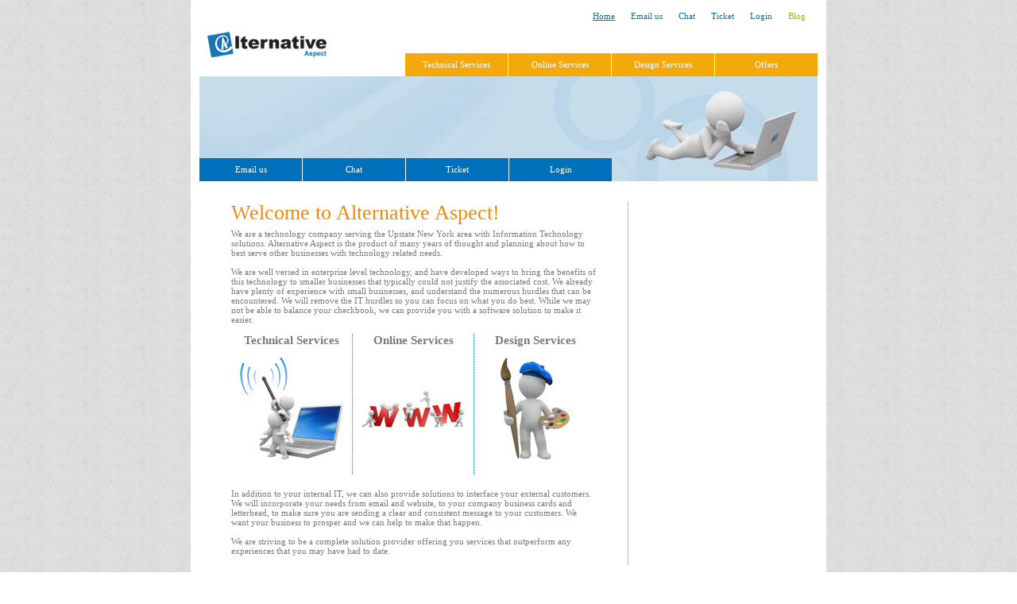

--- FILE ---
content_type: text/html; charset=UTF-8
request_url: https://alternativeaspect.com/
body_size: 241
content:
<html>
<head>
<title>Alternative Aspect</title>
<link rel="stylesheet" href="css/layout.css" type="text/css">
<meta name="google-site-verification" content="GkHa8zBtmtBDlxJN5_bLp9ABpmuiKrmIWaYH6R2ETuY" />
<meta name="google-site-verification" content="DutNqyL3xn1nOuglzWrHnVM79FRfDP80hstVMjyDaLs" />
<meta http-equiv="Refresh" CONTENT="0; URL=index/">
</head>
<body>
&nbsp;
</body>
</html>

--- FILE ---
content_type: text/html; charset=UTF-8
request_url: https://alternativeaspect.com/index/
body_size: 5967
content:
<!DOCTYPE html PUBLIC "-//W3C//DTD XHTML 1.0 Transitional//EN" "http://www.w3.org/TR/xhtml1/DTD/xhtml1-transitional.dtd">
<html xmlns="http://www.w3.org/1999/xhtml">
<head>
<meta name="author" content="Alternative Aspect" />
<meta name="publisher" content="Alternative Aspect" />
<meta name="copyright" content="Alternative Aspect" />
<meta name="description" content="" />
<meta name="robots" content="index, follow" />
<meta name="revisit-after" content="14 days" />
<meta http-equiv="content-language" content="en" />
<meta http-equiv="Content-Type" content="text/html; charset=iso-8859-1" />
<meta http-equiv="Content-Script-Type" content="text/javascript" />
<meta http-equiv="Content-Style-Type" content="text/css" />
<meta name="keywords" content="altaspect, alternative aspect, alternative aspects, altasp, alternativeaspect, alternativeaspects, alt aspect, aa, monroe county, buffalo, rochester, genesee county, new york, ny, batavia">
<title>Alternative Aspect - Home</title>
<link href="../css/style.css" rel="stylesheet" type="text/css" />
<link rel="shortcut icon" href="/favicon.ico" type="image/x-icon">
</head>
<body>
<div id="wrapper">

 <div id="content">
 

<script type="text/javascript">

  var _gaq = _gaq || [];
  _gaq.push(['_setAccount', 'UA-37577329-1']);
  _gaq.push(['_trackPageview']);

  (function() {
    var ga = document.createElement('script'); ga.type = 'text/javascript'; ga.async = true;
    ga.src = ('https:' == document.location.protocol ? 'https://ssl' : 'http://www') + '.google-analytics.com/ga.js';
    var s = document.getElementsByTagName('script')[0]; s.parentNode.insertBefore(ga, s);
  })();

</script>


  <div id="header">
   <div id="linksglobal">
   <ul>
    <li><a href="http://alternativeaspect.blogspot.com" style="padding-right:15px; color:#9BBE00;">Blog</a></li>
    <li><a href="../login/" style="text-decoration:none;">Login</a></li>
    <li><a href="http://alternativeaspect.com/ticket/" style="text-decoration:none;">Ticket</a></li>
    <li><a href="../chat/" style="text-decoration:none;">Chat</a></li>
    <li><a href="../emailus/" style="text-decoration:none;">Email us</a></li>
    <li><a href="../index/" style="text-decoration:underline;">Home</a></li>
   </ul>
   </div>
   <div id="logo">
   <a href="../index/"><img src="../images/logo_altaspect.png" border="0" alt="Alternative Aspect" /></a>
   </div>
   <div id="links">
   <ul>
    <li style="background-color:#F4A80A;"><a href="../technical_services/">Technical Services</a></li>
    <li style="background-color:#F4A80A;"><a href="../online_services/">Online Services</a></li>
    <li style="background-color:#F4A80A;"><a href="../design_services/">Design Services</a></li>
    <li style="background-color:#F4A80A;"><a href="../offers/">Offers</a></li>
   </ul>
   </div>
  </div>
  <div id="mainimg">
   <div id="linkssub">
   <ul>
    <li><a href="../emailus/">Email us</a></li>
    <li><a href="../chat/">Chat</a></li>
    <li><a href="../ticket/">Ticket</a></li>
    <li><a href="../login/">Login</a></li>
   </ul>
   </div>
  </div>

  <div id="contentarea">
   <div id="leftbar">
   <h1>Welcome to Alternative Aspect!</h1>
   <p>
   We are a technology company serving the Upstate New York area with Information Technology solutions. Alternative Aspect is the product of many years of thought and planning about how to best serve other businesses with technology related needs.<br /><br />We are well versed in enterprise level technology, and have developed ways to bring the benefits of this technology to smaller businesses that typically could not justify the associated cost. We already have plenty of experience with small businesses, and understand the numerous hurdles that can be encountered. We will remove the IT hurdles so you can focus on what you do best. While we may not be able to balance your checkbook, we can provide you with a software solution to make it easier.<br /><br />
   <p>
   <table width="459" align="center" cellpadding="0" cellspacing="0" border="0">
    <tr>
     <td width="153" align="center" style="border-right:1px dotted #0070ba;"><a href="../technical_services/"><h2>Technical Services</h2><br /><img src="../images/icon_technical-services.jpg" width="130" height="130" border="0" /></a><br />&nbsp;</td>
     <td width="153" align="center" style="border-right:1px dotted #0070ba;"><a href="../online_services/"><h2>Online Services</h2><br /><img src="../images/icon_online-services.jpg" width="130" height="130" border="0" /></a><br />&nbsp;</td>
     <td width="153" align="center"><a href="../design_services/"><h2>Design Services</h2><br /><img src="../images/icon_design-services.jpg" width="130" height="130" border="0" /></a><br />&nbsp;</td>
    </tr>
   </table>
   </p><br clear="all" />
   <p>
   In addition to your internal IT, we can also provide solutions to interface your external customers. We will incorporate your needs from email and website, to your company business cards and letterhead, to make sure you are sending a clear and consistent message to your customers. We want your business to prosper and we can help to make that happen.<br /><br />We are striving to be a complete solution provider offering you services that outperform any experiences that you may have had to date.<br /><br />
   </p>
   </div>
   
<script src="https://feeds.feedburner.com/AlternativeAspectsNewsAndTips?format=sigpro" type="text/javascript" ></script>

  </div>
  
  <div id="bottom">
   <div id="footer"><a href="http://www.alternativeaspect.com">&copy; Alternative Aspect</a></div>
    <div id="validtext">
    <p>
    <!-- AddThis Button BEGIN -->
    <a class="addthis_button" href="https://www.addthis.com/bookmark.php?v=250&amp;username=xa-4be468ad03befcd6"><img src="https://s7.addthis.com/static/btn/v2/lg-share-en.gif" width="125" height="16" alt="Bookmark and Share" style="border:0"/></a><script type="text/javascript" src="https://s7.addthis.com/js/250/addthis_widget.js#username=xa-4be468ad03befcd6"></script>
    <!-- AddThis Button END -->
    </p>
   </div>
  </div>
  </div>

 </div><br />


</body>
</html>

--- FILE ---
content_type: text/css
request_url: https://alternativeaspect.com/css/style.css
body_size: 5668
content:
html, body {
margin:0px;
padding:0px;
background-image:url(../images/bg.gif);
}

h1, h2, h3, h4, h5, h6, p, form {
margin:0px;
padding:0px;
}

#wrapper {
width:800px;
margin:0px auto;
background-color:#FFF;
}

#content {
width:778px;
margin:0px auto;
background-repeat:repeat-x;
background-position:top;
}

#header {
height:96px;
}

#logo {
width:258px;
float:left;
padding-top:20px;
}

#links ul {
margin:0px;
padding-top:57px;
}

#links li{
float:left;
list-style-type:none;
width:129px;
height:25px;
text-align:center;
background-color:#F4A80A;
border-left:1px solid #FFF;
padding-top:4px;
}

#links a{
font-family:"Trebuchet MS";
font-size:11px;
line-height:20px;
color:#fff;
font-weight:normal;
text-decoration:none;
}

#links a:hover{
font-family:"Trebuchet MS";
font-size:11px;
line-height:20px;
color:#fff;
font-weight:normal;
text-decoration:underline;
}

#linkssub ul {
margin:0px;
padding-top:103px;
margin-left:-41px;
}

#linkssub li{
float:left;
list-style-type:none;
width:129px;
height:25px;
text-align:center;
background-color:#0070ba;
border-left:1px solid #FFF;
padding-top:4px;
}

#linkssub a{
font-family:"Trebuchet MS";
font-size:11px;
line-height:20px;
color:#fff;
font-weight:normal;
text-decoration:none;
}

#linkssub a:hover{
font-family:"Trebuchet MS";
font-size:11px;
line-height:20px;
color:#fff;
font-weight:normal;
text-decoration:underline;
}

#linksglobal ul {
margin:0px;
padding-top:10px;
margin-left:0px;
}

#linksglobal li{
float:right;
list-style-type:none;
text-align:center;
padding-left:20px;
}

#linksglobal a{
font-family:"Trebuchet MS";
font-size:11px;
color:#0070ba;
font-weight:normal;
text-decoration:none;
}

#linksglobal a:hover{
font-family:"Trebuchet MS";
font-size:11px;
color:#0070ba;
font-weight:normal;
text-decoration:underline;
}

#mainimg {
background-image:url(../images/main_img.jpg);
background-repeat:no-repeat;
height:132px;
}

#contentarea {
clear:both;
padding:25px 0px;
}

#leftbar {
float:left;
width:539px;
border-right:1px solid #BCBDBC;
}

#leftbar h1{
font-family:"Trebuchet MS";
font-size:26px;
color:#EE8907;
font-weight:normal;
text-decoration:none;
padding-left:40px;
padding-bottom:5px;
}

#leftbar h2{
font-family:"Trebuchet MS";
font-size:15px;
color:#797B7A;
font-weight:bold;
text-decoration:none;
}

#leftbar h3{
font-family:"Trebuchet MS";
font-size:13px;
color:#000;
font-weight:bold;
text-decoration:none;
}

#leftbar p{
font-family:"Trebuchet MS";
font-size:11px;
color:#797B7A;
font-weight:normal;
text-decoration:none;
padding:0px 40px;
}

#leftbar a {
font-family:"Trebuchet MS";
font-size:11px;
color:#EE8907;
font-weight:bold;
text-decoration:none;
}

#leftbar a:hover {
font-family:"Trebuchet MS";
font-size:11px;
color:#000;
font-weight:bold;
text-decoration:none;
}

#rightbar {
width:237px;
float:right;
}

#rightbar h1{
font-family:"Trebuchet MS";
font-size:26px;
color:#797B7A;
font-weight:normal;
text-decoration:none;
padding-left:25px;
padding-bottom:5px;
}

#rightbar p{
font-family:"Trebuchet MS";
font-size:11px;
color:#797B7A;
font-weight:normal;
text-decoration:none;
padding:0px 25px;
}

#rightbar a {
font-family:"Trebuchet MS";
font-size:11px;
color:#EE8907;
font-weight:bold;
text-decoration:none;
}

#rightbar a:hover {
font-family:"Trebuchet MS";
font-size:11px;
color:#000;
font-weight:bold;
text-decoration:none;
}

.orangetext {
font-family:"Trebuchet MS";
font-size:11px;
color:#EE8907;
font-weight:bold;
text-decoration:none;
}

.text_bold {
font-weight:bold;
}

#bottom {
clear:both;
height:32px;
padding-top:25px;
}

#footer {
float:left;
width:500px;
background-color:#9BBE00;
height:24px;
padding-top:8px;
}

#footer a{
font-family:"Trebuchet MS";
font-size:11px;
color:#fff;
font-weight:normal;
text-decoration:none;
padding:0px 40px;
}

#footer a:hover{
font-family:"Trebuchet MS";
font-size:11px;
color:#fff;
font-weight:normal;
text-decoration:underline;
padding:0px 40px;

}

#validtext {
float:left;
width:278px;
background-color:#9BBE00;
height:24px;
padding-top:8px;
}

#validtext p{
font-family:"Trebuchet MS";
font-size:11px;
color:#fff;
font-weight:normal;
text-decoration:none;
text-align:right;
padding-right:35px;
}

#validtext a{
font-family:"Trebuchet MS";
font-size:11px;
color:#fff;
font-weight:normal;
text-decoration:underline;
}

#validtext a:hover{
font-family:"Trebuchet MS";
font-size:11px;
color:#fff;
font-weight:normal;
text-decoration:none;
}

hr.content {
height:1px;
border:0px;
background-color:#9BBE00;
color:#9BBE00;
width:459px;
margin-left:40px;
text-align:left;
}

td.title {
font-family:"Trebuchet MS";
font-size:11px;
color:#0070BA;
font-weight:bold;
text-decoration:none;
}

td.text {
font-family:"Trebuchet MS";
font-size:11px;
color:#797B7A;
font-weight:normal;
text-decoration:none;
}

td.bold {
font-family:"Trebuchet MS";
font-size:11px;
color:#000;
font-weight:bold;
text-decoration:none;
}

ul.content{
float:left;
list-style-type:bullet;
font-family:"Trebuchet MS";
font-size:11px;
color:#797B7A;
font-weight:normal;
text-decoration:none;
margin-left:17px;
margin-top:0px;
}

ol.content{
float:left;
list-style-type:bullet;
font-family:"Trebuchet MS";
font-size:11px;
color:#797B7A;
font-weight:normal;
text-decoration:none;
margin-left:17px;
margin-top:0px;
}

.icon {
width:40px;
height:40px;
border:1px solid #CCCCCC;
margin-bottom:5px;
}

img.content {
padding-left:10px;
}

.feedburnerFeedBlock {
font-family:Trebuchet MS;
background:#fff; 
border:#fff solid 1px; 
width:195;
}

div.feedburnerFeedBlock ul li span.headline {
font-weight:bold;
display:block;
margin:12px 0 0 0;
}

.feedTitle a { 
    text-decoration:none;
    font-size:26px;
    color:#797b7a;
}

.headline a {
text-decoration:underline;
font-weight:bold;
color:#ee8907;
font-size:11px;
margin:0 12px 0 0;
}

.feedburnerFeedBlock ul {
list-style-type: none
}

.feedburnerFeedBlock ul li {
font-size:11px;
color:#797b7a;
}



